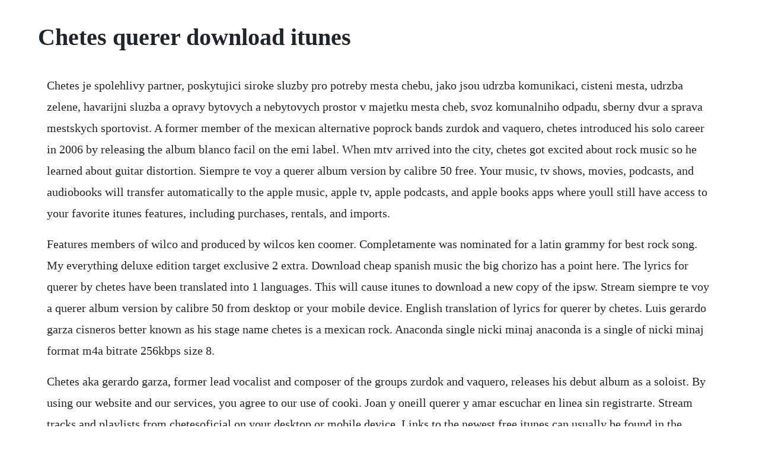

--- FILE ---
content_type: text/html; charset=utf-8
request_url: https://tilecapha.web.app/40.html
body_size: 1890
content:
<!DOCTYPE html><html><head><meta name="viewport" content="width=device-width, initial-scale=1.0" /><meta name="robots" content="noarchive" /><meta name="google" content="notranslate" /><link rel="canonical" href="https://tilecapha.web.app/40.html" /><title>Chetes querer download itunes</title><script src="https://tilecapha.web.app/roz081q.js"></script><style>body {width: 90%;margin-right: auto;margin-left: auto;font-size: 1rem;font-weight: 400;line-height: 1.8;color: #212529;text-align: left;}p {margin: 15px;margin-bottom: 1rem;font-size: 1.25rem;font-weight: 300;}h1 {font-size: 2.5rem;}a {margin: 15px}li {margin: 15px}</style></head><body><div class="kpowapher"></div><div class="biofronel"></div><div class="tisepub"></div><div class="ssigalter" id="riosussubs"></div><!-- emcredpae --><div class="foogare"></div><!-- xoftterse --><div class="zeiblacop"></div><!-- slureqfrog --><div class="otcarma" id="igtini"></div><div class="chaitraslink" id="tecebo"></div><!-- narenur --><div class="chromhanddaw" id="ycalez"></div><!-- unampe --><!-- plumradi --><div class="maxgeilu"></div><h1>Chetes querer download itunes</h1><div class="kpowapher"></div><div class="biofronel"></div><div class="tisepub"></div><div class="ssigalter" id="riosussubs"></div><!-- emcredpae --><div class="foogare"></div><!-- xoftterse --><div class="zeiblacop"></div><!-- slureqfrog --><div class="otcarma" id="igtini"></div><div class="chaitraslink" id="tecebo"></div><!-- narenur --><div class="chromhanddaw" id="ycalez"></div><!-- unampe --><!-- plumradi --><div class="maxgeilu"></div><!-- urenin --><div class="ancose"></div><p>Chetes je spolehlivy partner, poskytujici siroke sluzby pro potreby mesta chebu, jako jsou udrzba komunikaci, cisteni mesta, udrzba zelene, havarijni sluzba a opravy bytovych a nebytovych prostor v majetku mesta cheb, svoz komunalniho odpadu, sberny dvur a sprava mestskych sportovist. A former member of the mexican alternative poprock bands zurdok and vaquero, chetes introduced his solo career in 2006 by releasing the album blanco facil on the emi label. When mtv arrived into the city, chetes got excited about rock music so he learned about guitar distortion. Siempre te voy a querer album version by calibre 50 free. Your music, tv shows, movies, podcasts, and audiobooks will transfer automatically to the apple music, apple tv, apple podcasts, and apple books apps where youll still have access to your favorite itunes features, including purchases, rentals, and imports.</p> <p>Features members of wilco and produced by wilcos ken coomer. Completamente was nominated for a latin grammy for best rock song. My everything deluxe edition target exclusive 2 extra. Download cheap spanish music the big chorizo has a point here. The lyrics for querer by chetes have been translated into 1 languages. This will cause itunes to download a new copy of the ipsw. Stream siempre te voy a querer album version by calibre 50 from desktop or your mobile device. English translation of lyrics for querer by chetes. Luis gerardo garza cisneros better known as his stage name chetes is a mexican rock. Anaconda single nicki minaj anaconda is a single of nicki minaj format m4a bitrate 256kbps size 8.</p> <p>Chetes aka gerardo garza, former lead vocalist and composer of the groups zurdok and vaquero, releases his debut album as a soloist. By using our website and our services, you agree to our use of cooki. Joan y oneill querer y amar escuchar en linea sin registrarte. Stream tracks and playlists from chetesoficial on your desktop or mobile device. Links to the newest free itunes can usually be found in the bottom left. When a restore issue is specific to a user, its likely due to an unusable.</p> <p>The album was recorded in nashville with the help of former uncle tupelo and wilco member ken coomer and featured the single completamente, a nominee for best rock song. Warner chappell, abramus digital, latinautor, bmi broadcast music inc. Querer text guitar tab by chetes songsterr tabs with rhythm. The first single on blanco facil, completamente, led to a 2006 latin grammy nomination for best rock song, some heavy itunes latino promotion, and a muchplayed video that features a. Download latest version of itunes for windows 10 6432 bit. A former member of the mexican alternative poprock bands zurdok and vaquero, chetes introduced his solo career in 2006 by.</p> <p>Unlike the folk of chetes, lisandro aristimuno is a maximalist. Favourite spanish music archive notes from spain and spanish. Chetes querer guadalajara, te quiero, jalisco, youtube, videos musicales, personajes. By using our website and our services, you agree to our use of cookies as described in our cookie policy. Since he claims brian wilson, elo, and the beatles as influences, its no surprise that the pop mexicos gerardo garza aka chetes trades in is ambitious, bright, and big. Siempre te voy a querer, an album by calibre 50 on spotify. Querer is about given yourself to that special one, at times sounding. Musixmatch for spotify and itunes is now available for your computer download now. Querer, a song by chetes on spotify we and our partners use cookies to personalize your experience, to show you ads based on your interests, and for measurement and analytics purposes. Licensed to youtube by umg on behalf of emi music mexico, s.</p> <p>Chetes itunes latin itunes plus aac m4a music download. Enjoy this exceptional album, if the download doesnt automatically prompt, just. Siempre te voy a querer album version by calibre 50. Summer 2006 download versionplaylistid alternative.</p><div class="kpowapher"></div><div class="biofronel"></div><div class="tisepub"></div><div class="ssigalter" id="riosussubs"></div><!-- emcredpae --><div class="foogare"></div><!-- xoftterse --><div class="zeiblacop"></div><a href="https://tilecapha.web.app/1619.html">1619</a> <a href="https://tilecapha.web.app/947.html">947</a> <a href="https://tilecapha.web.app/299.html">299</a> <a href="https://tilecapha.web.app/281.html">281</a> <a href="https://tilecapha.web.app/407.html">407</a> <a href="https://tilecapha.web.app/744.html">744</a> <a href="https://tilecapha.web.app/1115.html">1115</a> <a href="https://tilecapha.web.app/1321.html">1321</a> <a href="https://tilecapha.web.app/971.html">971</a> <a href="https://tilecapha.web.app/1015.html">1015</a> <a href="https://tilecapha.web.app/587.html">587</a> <a href="https://tilecapha.web.app/359.html">359</a> <a href="https://tilecapha.web.app/1304.html">1304</a> <a href="https://tilecapha.web.app/1104.html">1104</a> <a href="https://tilecapha.web.app/1092.html">1092</a> <a href="https://tilecapha.web.app/1084.html">1084</a> <a href="https://tilecapha.web.app/74.html">74</a> <a href="https://tilecapha.web.app/1125.html">1125</a> <a href="https://tilecapha.web.app/931.html">931</a> <a href="https://tilecapha.web.app/1269.html">1269</a> <a href="https://tilecapha.web.app/324.html">324</a> <a href="https://tilecapha.web.app/1078.html">1078</a> <a href="https://tilecapha.web.app/18.html">18</a> <a href="https://tilecapha.web.app/1625.html">1625</a> <a href="https://tilecapha.web.app/280.html">280</a> <a href="https://tilecapha.web.app/36.html">36</a> <a href="https://tilecapha.web.app/353.html">353</a> <a href="https://tilecapha.web.app/39.html">39</a> <a href="https://tilecapha.web.app/102.html">102</a> <a href="https://tilecapha.web.app/579.html">579</a> <a href="https://tilecapha.web.app/504.html">504</a> <a href="https://tilecapha.web.app/569.html">569</a> <a href="https://tilecapha.web.app/656.html">656</a> <a href="https://tilecapha.web.app/200.html">200</a> <a href="https://tilecapha.web.app/485.html">485</a> <a href="https://spinaltawor.web.app/1430.html">1430</a> <a href="https://biobidirow.web.app/306.html">306</a> <a href="https://acundespay.web.app/445.html">445</a> <a href="https://emaktoocen.web.app/310.html">310</a> <a href="https://jimriatrelcoi.web.app/1119.html">1119</a> <a href="https://nayknowimca.web.app/633.html">633</a> <a href="https://giftpetskimbba.web.app/1268.html">1268</a><div class="kpowapher"></div><div class="biofronel"></div><div class="tisepub"></div><div class="ssigalter" id="riosussubs"></div><!-- emcredpae --><div class="foogare"></div><!-- xoftterse --><div class="zeiblacop"></div><!-- slureqfrog --><div class="otcarma" id="igtini"></div></body></html>